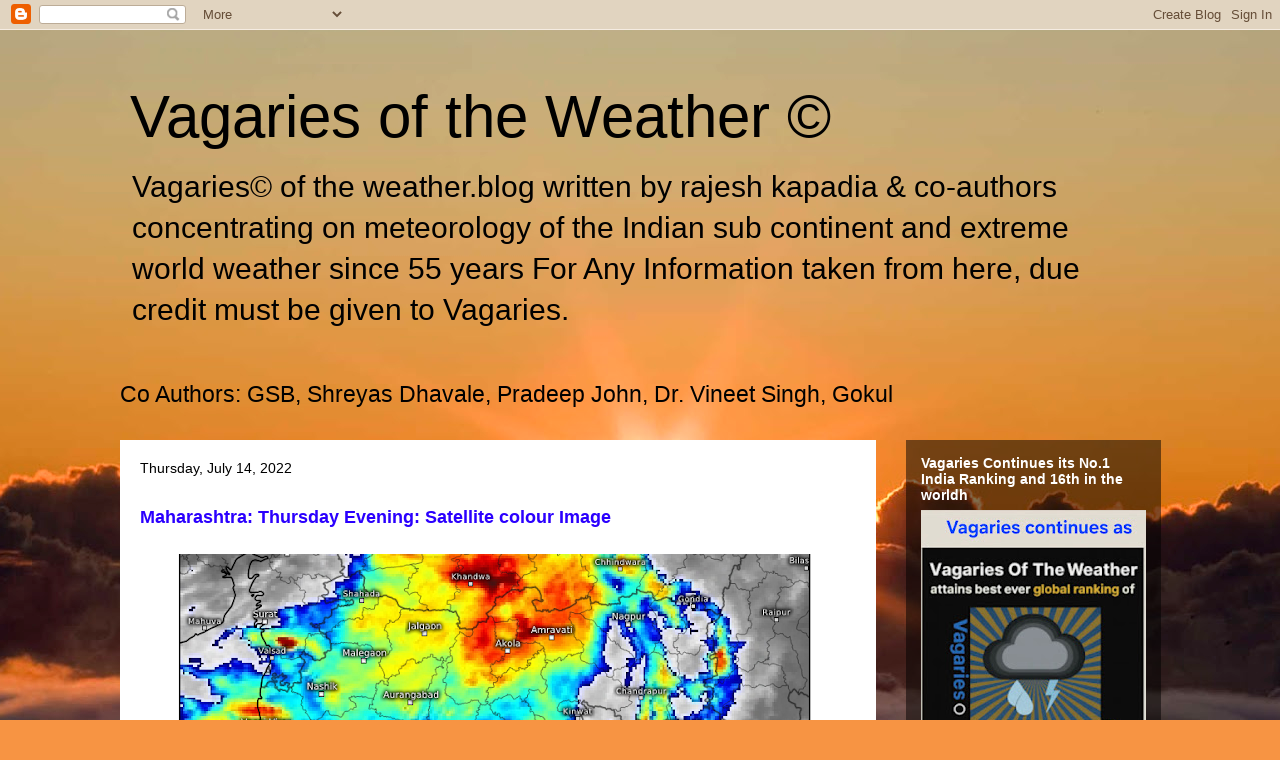

--- FILE ---
content_type: text/html; charset=utf-8
request_url: https://www.google.com/recaptcha/api2/aframe
body_size: 267
content:
<!DOCTYPE HTML><html><head><meta http-equiv="content-type" content="text/html; charset=UTF-8"></head><body><script nonce="hN9z571Q87h5QXE_BrwOyg">/** Anti-fraud and anti-abuse applications only. See google.com/recaptcha */ try{var clients={'sodar':'https://pagead2.googlesyndication.com/pagead/sodar?'};window.addEventListener("message",function(a){try{if(a.source===window.parent){var b=JSON.parse(a.data);var c=clients[b['id']];if(c){var d=document.createElement('img');d.src=c+b['params']+'&rc='+(localStorage.getItem("rc::a")?sessionStorage.getItem("rc::b"):"");window.document.body.appendChild(d);sessionStorage.setItem("rc::e",parseInt(sessionStorage.getItem("rc::e")||0)+1);localStorage.setItem("rc::h",'1768695194066');}}}catch(b){}});window.parent.postMessage("_grecaptcha_ready", "*");}catch(b){}</script></body></html>